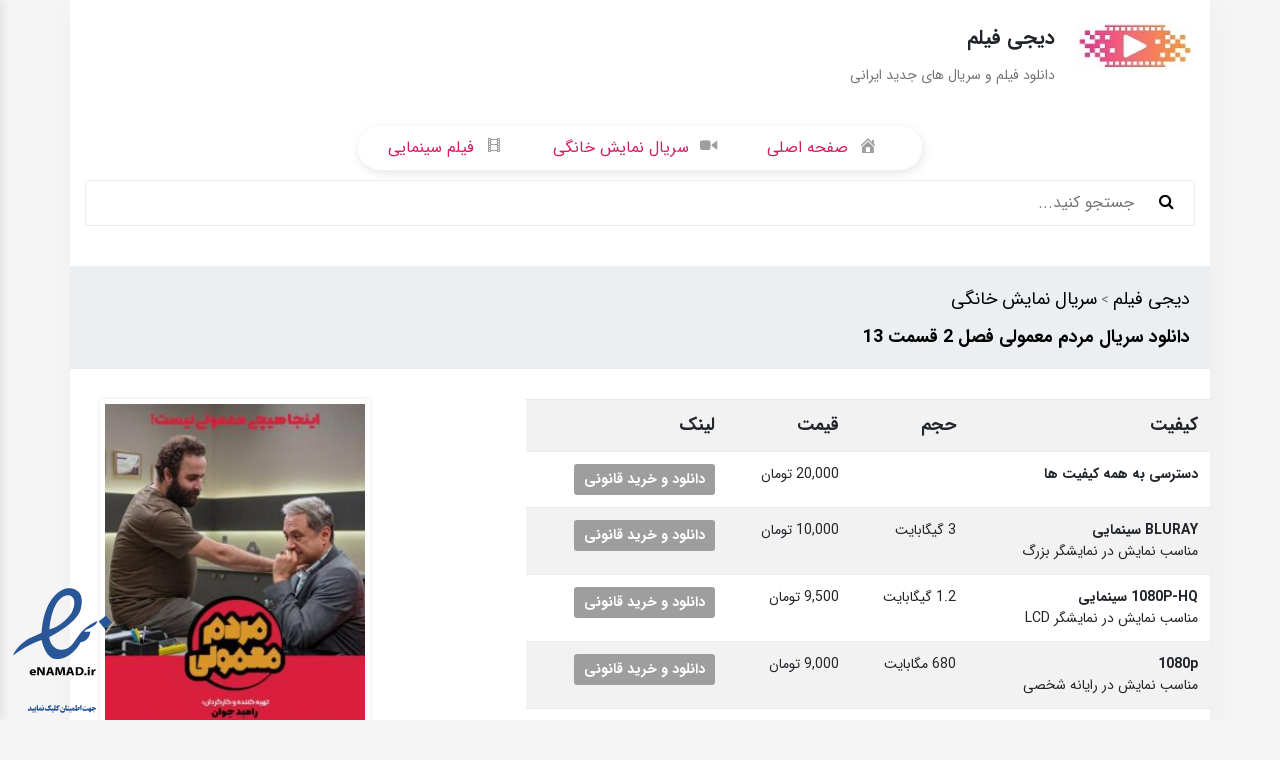

--- FILE ---
content_type: text/html; charset=UTF-8
request_url: https://digifilme.com/mardom-mamooli-s02-e13/
body_size: 11287
content:
<!DOCTYPE html>
<html lang="en">
<head>
  <meta charset="UTF-8">
  <meta name="viewport" content="width=device-width, initial-scale=1.0">
  <meta http-equiv="X-UA-Compatible" content="ie=edge">
  <meta name='robots' content='index, follow, max-image-preview:large, max-snippet:-1, max-video-preview:-1' />
	<style>img:is([sizes="auto" i], [sizes^="auto," i]) { contain-intrinsic-size: 3000px 1500px }</style>
	
	<!-- This site is optimized with the Yoast SEO Premium plugin v20.9 (Yoast SEO v26.7) - https://yoast.com/wordpress/plugins/seo/ -->
	<title>دانلود سریال مردم معمولی فصل 2 قسمت 13 ❤️ - دیجی فیلم</title>
	<link rel="canonical" href="https://digifilme.com/mardom-mamooli-s02-e13/" />
	<meta property="og:locale" content="fa_IR" />
	<meta property="og:type" content="article" />
	<meta property="og:title" content="دانلود سریال مردم معمولی فصل 2 قسمت 13" />
	<meta property="og:description" content="خلاصه داستان: ردیا برای رسیدن به ارثیه همسر سابق خود باید دختر ١٩ ساله‌ای که هیچ کس از وجود او خبر ندارد را به خانواده‌اش معرفی کند. اما حضور این دختر سوء تفاهماتی را بوجود آورده و&#8230; بازیگران: آتیلا پسیانی، الناز حبیبی، شبنم مقدمی، ستاره پسیانی، امیر نوروزی، لیلی رشیدی، خسرو پسیانی، رامبد جوان و&#8230; [&hellip;]" />
	<meta property="og:url" content="https://digifilme.com/mardom-mamooli-s02-e13/" />
	<meta property="og:site_name" content="دیجی فیلم" />
	<meta property="article:published_time" content="2021-06-26T07:19:08+00:00" />
	<meta property="article:modified_time" content="2021-09-06T08:14:04+00:00" />
	<meta property="og:image" content="https://digifilme.com/wp-content/uploads/2021/06/265.jpg" />
	<meta property="og:image:width" content="600" />
	<meta property="og:image:height" content="800" />
	<meta property="og:image:type" content="image/jpeg" />
	<meta name="author" content="Admin" />
	<meta name="twitter:card" content="summary_large_image" />
	<meta name="twitter:label1" content="نوشته‌شده بدست" />
	<meta name="twitter:data1" content="Admin" />
	<meta name="twitter:label2" content="زمان تقریبی برای خواندن" />
	<meta name="twitter:data2" content="2 دقیقه" />
	<script type="application/ld+json" class="yoast-schema-graph">{"@context":"https://schema.org","@graph":[{"@type":"WebPage","@id":"https://digifilme.com/mardom-mamooli-s02-e13/","url":"https://digifilme.com/mardom-mamooli-s02-e13/","name":"دانلود سریال مردم معمولی فصل 2 قسمت 13 ❤️ - دیجی فیلم","isPartOf":{"@id":"https://digifilme.com/#website"},"primaryImageOfPage":{"@id":"https://digifilme.com/mardom-mamooli-s02-e13/#primaryimage"},"image":{"@id":"https://digifilme.com/mardom-mamooli-s02-e13/#primaryimage"},"thumbnailUrl":"https://digifilme.com/wp-content/uploads/2021/06/265.jpg","datePublished":"2021-06-26T07:19:08+00:00","dateModified":"2021-09-06T08:14:04+00:00","breadcrumb":{"@id":"https://digifilme.com/mardom-mamooli-s02-e13/#breadcrumb"},"inLanguage":"fa-IR","potentialAction":[{"@type":"ReadAction","target":["https://digifilme.com/mardom-mamooli-s02-e13/"]}]},{"@type":"ImageObject","inLanguage":"fa-IR","@id":"https://digifilme.com/mardom-mamooli-s02-e13/#primaryimage","url":"https://digifilme.com/wp-content/uploads/2021/06/265.jpg","contentUrl":"https://digifilme.com/wp-content/uploads/2021/06/265.jpg","width":600,"height":800},{"@type":"BreadcrumbList","@id":"https://digifilme.com/mardom-mamooli-s02-e13/#breadcrumb","itemListElement":[{"@type":"ListItem","position":1,"name":"Home","item":"https://digifilme.com/"},{"@type":"ListItem","position":2,"name":"دانلود سریال مردم معمولی فصل 2 قسمت 13"}]},{"@type":"WebSite","@id":"https://digifilme.com/#website","url":"https://digifilme.com/","name":"دیجی فیلم","description":"دانلود فیلم و سریال های جدید ایرانی","publisher":{"@id":"https://digifilme.com/#/schema/person/ae9fa7ed3a69d6e515bd6fb3fb2ba493"},"potentialAction":[{"@type":"SearchAction","target":{"@type":"EntryPoint","urlTemplate":"https://digifilme.com/?s={search_term_string}"},"query-input":{"@type":"PropertyValueSpecification","valueRequired":true,"valueName":"search_term_string"}}],"inLanguage":"fa-IR"},{"@type":["Person","Organization"],"@id":"https://digifilme.com/#/schema/person/ae9fa7ed3a69d6e515bd6fb3fb2ba493","name":"Admin","image":{"@type":"ImageObject","inLanguage":"fa-IR","@id":"https://digifilme.com/#/schema/person/image/","url":"https://digifilme.com/wp-content/uploads/2019/05/لوگو.png","contentUrl":"https://digifilme.com/wp-content/uploads/2019/05/لوگو.png","width":64,"height":64,"caption":"Admin"},"logo":{"@id":"https://digifilme.com/#/schema/person/image/"},"sameAs":["http://digifilme.com"]}]}</script>
	<!-- / Yoast SEO Premium plugin. -->


<link rel="alternate" type="application/rss+xml" title="دیجی فیلم &raquo; دانلود سریال مردم معمولی فصل 2 قسمت 13 خوراک دیدگاه‌ها" href="https://digifilme.com/mardom-mamooli-s02-e13/feed/" />
<script type="text/javascript">
/* <![CDATA[ */
window._wpemojiSettings = {"baseUrl":"https:\/\/s.w.org\/images\/core\/emoji\/16.0.1\/72x72\/","ext":".png","svgUrl":"https:\/\/s.w.org\/images\/core\/emoji\/16.0.1\/svg\/","svgExt":".svg","source":{"concatemoji":"https:\/\/digifilme.com\/wp-includes\/js\/wp-emoji-release.min.js?ver=6.8.3"}};
/*! This file is auto-generated */
!function(s,n){var o,i,e;function c(e){try{var t={supportTests:e,timestamp:(new Date).valueOf()};sessionStorage.setItem(o,JSON.stringify(t))}catch(e){}}function p(e,t,n){e.clearRect(0,0,e.canvas.width,e.canvas.height),e.fillText(t,0,0);var t=new Uint32Array(e.getImageData(0,0,e.canvas.width,e.canvas.height).data),a=(e.clearRect(0,0,e.canvas.width,e.canvas.height),e.fillText(n,0,0),new Uint32Array(e.getImageData(0,0,e.canvas.width,e.canvas.height).data));return t.every(function(e,t){return e===a[t]})}function u(e,t){e.clearRect(0,0,e.canvas.width,e.canvas.height),e.fillText(t,0,0);for(var n=e.getImageData(16,16,1,1),a=0;a<n.data.length;a++)if(0!==n.data[a])return!1;return!0}function f(e,t,n,a){switch(t){case"flag":return n(e,"\ud83c\udff3\ufe0f\u200d\u26a7\ufe0f","\ud83c\udff3\ufe0f\u200b\u26a7\ufe0f")?!1:!n(e,"\ud83c\udde8\ud83c\uddf6","\ud83c\udde8\u200b\ud83c\uddf6")&&!n(e,"\ud83c\udff4\udb40\udc67\udb40\udc62\udb40\udc65\udb40\udc6e\udb40\udc67\udb40\udc7f","\ud83c\udff4\u200b\udb40\udc67\u200b\udb40\udc62\u200b\udb40\udc65\u200b\udb40\udc6e\u200b\udb40\udc67\u200b\udb40\udc7f");case"emoji":return!a(e,"\ud83e\udedf")}return!1}function g(e,t,n,a){var r="undefined"!=typeof WorkerGlobalScope&&self instanceof WorkerGlobalScope?new OffscreenCanvas(300,150):s.createElement("canvas"),o=r.getContext("2d",{willReadFrequently:!0}),i=(o.textBaseline="top",o.font="600 32px Arial",{});return e.forEach(function(e){i[e]=t(o,e,n,a)}),i}function t(e){var t=s.createElement("script");t.src=e,t.defer=!0,s.head.appendChild(t)}"undefined"!=typeof Promise&&(o="wpEmojiSettingsSupports",i=["flag","emoji"],n.supports={everything:!0,everythingExceptFlag:!0},e=new Promise(function(e){s.addEventListener("DOMContentLoaded",e,{once:!0})}),new Promise(function(t){var n=function(){try{var e=JSON.parse(sessionStorage.getItem(o));if("object"==typeof e&&"number"==typeof e.timestamp&&(new Date).valueOf()<e.timestamp+604800&&"object"==typeof e.supportTests)return e.supportTests}catch(e){}return null}();if(!n){if("undefined"!=typeof Worker&&"undefined"!=typeof OffscreenCanvas&&"undefined"!=typeof URL&&URL.createObjectURL&&"undefined"!=typeof Blob)try{var e="postMessage("+g.toString()+"("+[JSON.stringify(i),f.toString(),p.toString(),u.toString()].join(",")+"));",a=new Blob([e],{type:"text/javascript"}),r=new Worker(URL.createObjectURL(a),{name:"wpTestEmojiSupports"});return void(r.onmessage=function(e){c(n=e.data),r.terminate(),t(n)})}catch(e){}c(n=g(i,f,p,u))}t(n)}).then(function(e){for(var t in e)n.supports[t]=e[t],n.supports.everything=n.supports.everything&&n.supports[t],"flag"!==t&&(n.supports.everythingExceptFlag=n.supports.everythingExceptFlag&&n.supports[t]);n.supports.everythingExceptFlag=n.supports.everythingExceptFlag&&!n.supports.flag,n.DOMReady=!1,n.readyCallback=function(){n.DOMReady=!0}}).then(function(){return e}).then(function(){var e;n.supports.everything||(n.readyCallback(),(e=n.source||{}).concatemoji?t(e.concatemoji):e.wpemoji&&e.twemoji&&(t(e.twemoji),t(e.wpemoji)))}))}((window,document),window._wpemojiSettings);
/* ]]> */
</script>

<link rel='stylesheet' id='dashicons-css' href='https://digifilme.com/wp-includes/css/dashicons.min.css?ver=6.8.3' type='text/css' media='all' />
<link rel='stylesheet' id='menu-icons-extra-css' href='https://digifilme.com/wp-content/plugins/menu-icons/css/extra.min.css?ver=0.13.20' type='text/css' media='all' />
<style id='wp-emoji-styles-inline-css' type='text/css'>

	img.wp-smiley, img.emoji {
		display: inline !important;
		border: none !important;
		box-shadow: none !important;
		height: 1em !important;
		width: 1em !important;
		margin: 0 0.07em !important;
		vertical-align: -0.1em !important;
		background: none !important;
		padding: 0 !important;
	}
</style>
<link rel='stylesheet' id='wp-block-library-rtl-css' href='https://digifilme.com/wp-includes/css/dist/block-library/style-rtl.min.css?ver=6.8.3' type='text/css' media='all' />
<style id='classic-theme-styles-inline-css' type='text/css'>
/*! This file is auto-generated */
.wp-block-button__link{color:#fff;background-color:#32373c;border-radius:9999px;box-shadow:none;text-decoration:none;padding:calc(.667em + 2px) calc(1.333em + 2px);font-size:1.125em}.wp-block-file__button{background:#32373c;color:#fff;text-decoration:none}
</style>
<style id='global-styles-inline-css' type='text/css'>
:root{--wp--preset--aspect-ratio--square: 1;--wp--preset--aspect-ratio--4-3: 4/3;--wp--preset--aspect-ratio--3-4: 3/4;--wp--preset--aspect-ratio--3-2: 3/2;--wp--preset--aspect-ratio--2-3: 2/3;--wp--preset--aspect-ratio--16-9: 16/9;--wp--preset--aspect-ratio--9-16: 9/16;--wp--preset--color--black: #000000;--wp--preset--color--cyan-bluish-gray: #abb8c3;--wp--preset--color--white: #ffffff;--wp--preset--color--pale-pink: #f78da7;--wp--preset--color--vivid-red: #cf2e2e;--wp--preset--color--luminous-vivid-orange: #ff6900;--wp--preset--color--luminous-vivid-amber: #fcb900;--wp--preset--color--light-green-cyan: #7bdcb5;--wp--preset--color--vivid-green-cyan: #00d084;--wp--preset--color--pale-cyan-blue: #8ed1fc;--wp--preset--color--vivid-cyan-blue: #0693e3;--wp--preset--color--vivid-purple: #9b51e0;--wp--preset--gradient--vivid-cyan-blue-to-vivid-purple: linear-gradient(135deg,rgba(6,147,227,1) 0%,rgb(155,81,224) 100%);--wp--preset--gradient--light-green-cyan-to-vivid-green-cyan: linear-gradient(135deg,rgb(122,220,180) 0%,rgb(0,208,130) 100%);--wp--preset--gradient--luminous-vivid-amber-to-luminous-vivid-orange: linear-gradient(135deg,rgba(252,185,0,1) 0%,rgba(255,105,0,1) 100%);--wp--preset--gradient--luminous-vivid-orange-to-vivid-red: linear-gradient(135deg,rgba(255,105,0,1) 0%,rgb(207,46,46) 100%);--wp--preset--gradient--very-light-gray-to-cyan-bluish-gray: linear-gradient(135deg,rgb(238,238,238) 0%,rgb(169,184,195) 100%);--wp--preset--gradient--cool-to-warm-spectrum: linear-gradient(135deg,rgb(74,234,220) 0%,rgb(151,120,209) 20%,rgb(207,42,186) 40%,rgb(238,44,130) 60%,rgb(251,105,98) 80%,rgb(254,248,76) 100%);--wp--preset--gradient--blush-light-purple: linear-gradient(135deg,rgb(255,206,236) 0%,rgb(152,150,240) 100%);--wp--preset--gradient--blush-bordeaux: linear-gradient(135deg,rgb(254,205,165) 0%,rgb(254,45,45) 50%,rgb(107,0,62) 100%);--wp--preset--gradient--luminous-dusk: linear-gradient(135deg,rgb(255,203,112) 0%,rgb(199,81,192) 50%,rgb(65,88,208) 100%);--wp--preset--gradient--pale-ocean: linear-gradient(135deg,rgb(255,245,203) 0%,rgb(182,227,212) 50%,rgb(51,167,181) 100%);--wp--preset--gradient--electric-grass: linear-gradient(135deg,rgb(202,248,128) 0%,rgb(113,206,126) 100%);--wp--preset--gradient--midnight: linear-gradient(135deg,rgb(2,3,129) 0%,rgb(40,116,252) 100%);--wp--preset--font-size--small: 13px;--wp--preset--font-size--medium: 20px;--wp--preset--font-size--large: 36px;--wp--preset--font-size--x-large: 42px;--wp--preset--spacing--20: 0.44rem;--wp--preset--spacing--30: 0.67rem;--wp--preset--spacing--40: 1rem;--wp--preset--spacing--50: 1.5rem;--wp--preset--spacing--60: 2.25rem;--wp--preset--spacing--70: 3.38rem;--wp--preset--spacing--80: 5.06rem;--wp--preset--shadow--natural: 6px 6px 9px rgba(0, 0, 0, 0.2);--wp--preset--shadow--deep: 12px 12px 50px rgba(0, 0, 0, 0.4);--wp--preset--shadow--sharp: 6px 6px 0px rgba(0, 0, 0, 0.2);--wp--preset--shadow--outlined: 6px 6px 0px -3px rgba(255, 255, 255, 1), 6px 6px rgba(0, 0, 0, 1);--wp--preset--shadow--crisp: 6px 6px 0px rgba(0, 0, 0, 1);}:where(.is-layout-flex){gap: 0.5em;}:where(.is-layout-grid){gap: 0.5em;}body .is-layout-flex{display: flex;}.is-layout-flex{flex-wrap: wrap;align-items: center;}.is-layout-flex > :is(*, div){margin: 0;}body .is-layout-grid{display: grid;}.is-layout-grid > :is(*, div){margin: 0;}:where(.wp-block-columns.is-layout-flex){gap: 2em;}:where(.wp-block-columns.is-layout-grid){gap: 2em;}:where(.wp-block-post-template.is-layout-flex){gap: 1.25em;}:where(.wp-block-post-template.is-layout-grid){gap: 1.25em;}.has-black-color{color: var(--wp--preset--color--black) !important;}.has-cyan-bluish-gray-color{color: var(--wp--preset--color--cyan-bluish-gray) !important;}.has-white-color{color: var(--wp--preset--color--white) !important;}.has-pale-pink-color{color: var(--wp--preset--color--pale-pink) !important;}.has-vivid-red-color{color: var(--wp--preset--color--vivid-red) !important;}.has-luminous-vivid-orange-color{color: var(--wp--preset--color--luminous-vivid-orange) !important;}.has-luminous-vivid-amber-color{color: var(--wp--preset--color--luminous-vivid-amber) !important;}.has-light-green-cyan-color{color: var(--wp--preset--color--light-green-cyan) !important;}.has-vivid-green-cyan-color{color: var(--wp--preset--color--vivid-green-cyan) !important;}.has-pale-cyan-blue-color{color: var(--wp--preset--color--pale-cyan-blue) !important;}.has-vivid-cyan-blue-color{color: var(--wp--preset--color--vivid-cyan-blue) !important;}.has-vivid-purple-color{color: var(--wp--preset--color--vivid-purple) !important;}.has-black-background-color{background-color: var(--wp--preset--color--black) !important;}.has-cyan-bluish-gray-background-color{background-color: var(--wp--preset--color--cyan-bluish-gray) !important;}.has-white-background-color{background-color: var(--wp--preset--color--white) !important;}.has-pale-pink-background-color{background-color: var(--wp--preset--color--pale-pink) !important;}.has-vivid-red-background-color{background-color: var(--wp--preset--color--vivid-red) !important;}.has-luminous-vivid-orange-background-color{background-color: var(--wp--preset--color--luminous-vivid-orange) !important;}.has-luminous-vivid-amber-background-color{background-color: var(--wp--preset--color--luminous-vivid-amber) !important;}.has-light-green-cyan-background-color{background-color: var(--wp--preset--color--light-green-cyan) !important;}.has-vivid-green-cyan-background-color{background-color: var(--wp--preset--color--vivid-green-cyan) !important;}.has-pale-cyan-blue-background-color{background-color: var(--wp--preset--color--pale-cyan-blue) !important;}.has-vivid-cyan-blue-background-color{background-color: var(--wp--preset--color--vivid-cyan-blue) !important;}.has-vivid-purple-background-color{background-color: var(--wp--preset--color--vivid-purple) !important;}.has-black-border-color{border-color: var(--wp--preset--color--black) !important;}.has-cyan-bluish-gray-border-color{border-color: var(--wp--preset--color--cyan-bluish-gray) !important;}.has-white-border-color{border-color: var(--wp--preset--color--white) !important;}.has-pale-pink-border-color{border-color: var(--wp--preset--color--pale-pink) !important;}.has-vivid-red-border-color{border-color: var(--wp--preset--color--vivid-red) !important;}.has-luminous-vivid-orange-border-color{border-color: var(--wp--preset--color--luminous-vivid-orange) !important;}.has-luminous-vivid-amber-border-color{border-color: var(--wp--preset--color--luminous-vivid-amber) !important;}.has-light-green-cyan-border-color{border-color: var(--wp--preset--color--light-green-cyan) !important;}.has-vivid-green-cyan-border-color{border-color: var(--wp--preset--color--vivid-green-cyan) !important;}.has-pale-cyan-blue-border-color{border-color: var(--wp--preset--color--pale-cyan-blue) !important;}.has-vivid-cyan-blue-border-color{border-color: var(--wp--preset--color--vivid-cyan-blue) !important;}.has-vivid-purple-border-color{border-color: var(--wp--preset--color--vivid-purple) !important;}.has-vivid-cyan-blue-to-vivid-purple-gradient-background{background: var(--wp--preset--gradient--vivid-cyan-blue-to-vivid-purple) !important;}.has-light-green-cyan-to-vivid-green-cyan-gradient-background{background: var(--wp--preset--gradient--light-green-cyan-to-vivid-green-cyan) !important;}.has-luminous-vivid-amber-to-luminous-vivid-orange-gradient-background{background: var(--wp--preset--gradient--luminous-vivid-amber-to-luminous-vivid-orange) !important;}.has-luminous-vivid-orange-to-vivid-red-gradient-background{background: var(--wp--preset--gradient--luminous-vivid-orange-to-vivid-red) !important;}.has-very-light-gray-to-cyan-bluish-gray-gradient-background{background: var(--wp--preset--gradient--very-light-gray-to-cyan-bluish-gray) !important;}.has-cool-to-warm-spectrum-gradient-background{background: var(--wp--preset--gradient--cool-to-warm-spectrum) !important;}.has-blush-light-purple-gradient-background{background: var(--wp--preset--gradient--blush-light-purple) !important;}.has-blush-bordeaux-gradient-background{background: var(--wp--preset--gradient--blush-bordeaux) !important;}.has-luminous-dusk-gradient-background{background: var(--wp--preset--gradient--luminous-dusk) !important;}.has-pale-ocean-gradient-background{background: var(--wp--preset--gradient--pale-ocean) !important;}.has-electric-grass-gradient-background{background: var(--wp--preset--gradient--electric-grass) !important;}.has-midnight-gradient-background{background: var(--wp--preset--gradient--midnight) !important;}.has-small-font-size{font-size: var(--wp--preset--font-size--small) !important;}.has-medium-font-size{font-size: var(--wp--preset--font-size--medium) !important;}.has-large-font-size{font-size: var(--wp--preset--font-size--large) !important;}.has-x-large-font-size{font-size: var(--wp--preset--font-size--x-large) !important;}
:where(.wp-block-post-template.is-layout-flex){gap: 1.25em;}:where(.wp-block-post-template.is-layout-grid){gap: 1.25em;}
:where(.wp-block-columns.is-layout-flex){gap: 2em;}:where(.wp-block-columns.is-layout-grid){gap: 2em;}
:root :where(.wp-block-pullquote){font-size: 1.5em;line-height: 1.6;}
</style>
<link rel='stylesheet' id='bootstrap-rtl-css' href='https://digifilme.com/wp-content/themes/Electron/css/bootstrap-rtl.min.css?ver=6.8.3' type='text/css' media='all' />
<link rel='stylesheet' id='font-awesome-css' href='https://digifilme.com/wp-content/themes/Electron/css/font-awesome.min.css?ver=6.8.3' type='text/css' media='all' />
<link rel='stylesheet' id='owl.carousel-css' href='https://digifilme.com/wp-content/themes/Electron/css/owl.carousel.min.css?ver=6.8.3' type='text/css' media='all' />
<link rel='stylesheet' id='owl.theme-css' href='https://digifilme.com/wp-content/themes/Electron/css/owl.theme.default.min.css?ver=6.8.3' type='text/css' media='all' />
<link rel='stylesheet' id='jquery.sidr-css' href='https://digifilme.com/wp-content/themes/Electron/css/jquery.sidr.bare.css?ver=6.8.3' type='text/css' media='all' />
<link rel='stylesheet' id='style-css' href='https://digifilme.com/wp-content/themes/Electron/css/style.css?ver=6.8.3' type='text/css' media='all' />
<link rel='stylesheet' id='responsive-css' href='https://digifilme.com/wp-content/themes/Electron/css/responsive.css?ver=6.8.3' type='text/css' media='all' />
<script type="text/javascript" src="https://digifilme.com/wp-includes/js/jquery/jquery.min.js?ver=3.7.1" id="jquery-core-js"></script>
<script type="text/javascript" src="https://digifilme.com/wp-includes/js/jquery/jquery-migrate.min.js?ver=3.4.1" id="jquery-migrate-js"></script>
<link rel="https://api.w.org/" href="https://digifilme.com/wp-json/" /><link rel="alternate" title="JSON" type="application/json" href="https://digifilme.com/wp-json/wp/v2/posts/1315" /><link rel="EditURI" type="application/rsd+xml" title="RSD" href="https://digifilme.com/xmlrpc.php?rsd" />
<meta name="generator" content="WordPress 6.8.3" />
<link rel='shortlink' href='https://digifilme.com/?p=1315' />
<link rel="alternate" title="oEmbed (JSON)" type="application/json+oembed" href="https://digifilme.com/wp-json/oembed/1.0/embed?url=https%3A%2F%2Fdigifilme.com%2Fmardom-mamooli-s02-e13%2F" />
<link rel="alternate" title="oEmbed (XML)" type="text/xml+oembed" href="https://digifilme.com/wp-json/oembed/1.0/embed?url=https%3A%2F%2Fdigifilme.com%2Fmardom-mamooli-s02-e13%2F&#038;format=xml" />

		<link href="http://fonts.googleapis.com/css?family=Oswald" rel="stylesheet" type="text/css" />
		<link rel="stylesheet" type="text/css" href="https://digifilme.com/wp-content/plugins/WordPress-Zarinpal-Paid-Downloads-master/css/style.css?ver=2" media="screen" /><link rel="icon" href="https://digifilme.com/wp-content/uploads/2019/05/cropped-FovIcone_DiGiFiLiMo-60x60.png" sizes="32x32" />
<link rel="icon" href="https://digifilme.com/wp-content/uploads/2019/05/cropped-FovIcone_DiGiFiLiMo.png" sizes="192x192" />
<link rel="apple-touch-icon" href="https://digifilme.com/wp-content/uploads/2019/05/cropped-FovIcone_DiGiFiLiMo.png" />
<meta name="msapplication-TileImage" content="https://digifilme.com/wp-content/uploads/2019/05/cropped-FovIcone_DiGiFiLiMo.png" />
    <link rel="icon" href="" />
  

<style>
.dlboxfsr3{
    margin: 20px 0;
        border: 2px solid #e4e4e4;
	        overflow: hidden;
  }

 .titledlbox3{
    display: block;
    position: relative;
    padding-right: 20px;
    padding-top: 14px;
    border-bottom-width: 1px;
    border-bottom-style: solid;
    border-bottom-color: #e0e0e0;
    padding-bottom: 7px;
  }

.titledlbox3 h3{
    color: #000;
        font-size: 16px;
        font-weight: 500;
        display: inline-block;
    padding-right: 10px;
  }

.titledlbox3 i{
    display: inline-block;
    float: right;
        font-size: 24px;
  }

.linkdlbox3{
    padding: 18px;
        overflow: hidden;
  }

.linkdlbox3 ul{
    margin: 0;
    padding: 0;
    list-style: none;
  }

.linkdlbox3 ul li{
    line-height: 40px;
    color: #fff;
    background-color: #373737;
    text-align: center;
    margin-top: 2px;
    font-size: 14px;
    text-align: center;
    min-height: 40px;
    -webkit-transition: all .3s ease-in 0s;
    -moz-transition: all .3s ease-in 0s;
    -ms-transition: all .3s ease-in 0s;
    -o-transition: all .3s ease-in 0s;
    transition: all .3s ease-in 0s;
    -webkit-border-radius: 3px;
    -moz-border-radius: 3px;
    border-radius: 3px;
    overflow: hidden;
  }
  
 .linkdlbox3 ul li.icondlbox2:before{
    color: #fff;
    content: "\f0ed";
    font-family: FontAwesome;
    display: block;
    background-color: #b00006;
    background-attachment: scroll;
    float: right;
    -webkit-transition: all .3s ease-in 0s;
    -moz-transition: all .3s ease-in 0s;
    -ms-transition: all .3s ease-in 0s;
    -o-transition: all .3s ease-in 0s;
    transition: all .3s ease-in 0s;
    z-index: 1;
    padding: 7px 11px;
    font-size: 22px;
        position: absolute;
  }

 .linkdlbox3 ul li div{
    width: 33%;
        float: right;
            padding: 7px 0;
  }

.linkdlbox3 ul li a{
    background-color: #326bcf;
      display: block;
      width: 100;
      margin-left: auto;
      margin-right: auto;
      color: #fff;
      line-height: 32px;
      margin-top: 4px;
      -webkit-transition: all .3s ease-in 0s;
      -moz-transition: all .3s ease-in 0s;
      -ms-transition: all .3s ease-in 0s;
      -o-transition: all .3s ease-in 0s;
      transition: all .3s ease-in 0s;
  }
  
  .linkdlbox3 ul li a:hover{
    text-decoration: none;
  }

  .linkdlbox3 ul li a:hover{
    background-color: #239400;
      -webkit-transition: all .3s ease-in 0s;
      -moz-transition: all .3s ease-in 0s;
      -ms-transition: all .3s ease-in 0s;
      -o-transition: all .3s ease-in 0s;
      transition: all .3s ease-in 0s;
  }

@media (max-width:767px) {
      .linkdlbox3 ul li div{
        width: 48%;
      }
			
@media (max-width:350px) {
      .linkdlbox3 ul li.icondlbox2:before{
        display: none;
      }
    }
</style>


</head>

<body>
  <div class="container ">
    <div class="row">
      <div class="col-12 col-md-6">
        <div class="topmenu">
                      <img src="https://digifilme.com/wp-content/uploads/2019/05/logo.jpg" alt="">
          <h2>دیجی فیلم</h2>
          <h3>دانلود فیلم و سریال های جدید ایرانی</h3>
        </div>
      </div>
      <div class="col-6 ">
<div class="ads d-none d-md-block">
    <div class="ads d-none d-md-block">			<div class="textwidget"></div>
		</div>  <div class="ads d-none d-md-block">
<p></p>
</div>  <div class="ads d-none d-md-block"><div class="wp-widget-group__inner-blocks"></div></div></div>
      </div>
        <div class="menud">
<!--           <a id="sidemobv" class="sidemobile d-block d-sm-none" href="#sidr"><i class="fa fa-bars" aria-hidden="true"></i></a>   -->

          <div id="sidr" class="menumobile">
            <!-- Your content -->
          </div>
          <div class="col-12">
            <div class="menu-%d8%a7%d8%b5%d9%84%db%8c-container"><ul id="menu-%d8%a7%d8%b5%d9%84%db%8c" class="menu"><li id="menu-item-201" class="menu-item menu-item-type-custom menu-item-object-custom menu-item-home menu-item-201"><a href="https://digifilme.com"><i class="_mi _before dashicons dashicons-admin-home" aria-hidden="true"></i><span>صفحه اصلی</span></a></li>
<li id="menu-item-4299" class="menu-item menu-item-type-taxonomy menu-item-object-category current-post-ancestor current-menu-parent current-post-parent menu-item-4299"><a href="https://digifilme.com/category/%d8%b3%d8%b1%db%8c%d8%a7%d9%84/"><i class="_mi _before dashicons dashicons-video-alt2" aria-hidden="true"></i><span>سریال نمایش خانگی</span></a></li>
<li id="menu-item-193" class="menu-item menu-item-type-taxonomy menu-item-object-category menu-item-has-children menu-item-193"><a href="https://digifilme.com/category/%d9%81%db%8c%d9%84%d9%85/"><i class="_mi _before dashicons dashicons-editor-video" aria-hidden="true"></i><span>فیلم سینمایی</span></a>
<ul class="sub-menu">
	<li id="menu-item-4302" class="menu-item menu-item-type-custom menu-item-object-custom menu-item-4302"><a href="https://digifilme.com/tag/%d9%81%db%8c%d9%84%d9%85-%da%a9%d9%85%d8%af%db%8c/"><i class="_mi _before dashicons dashicons-portfolio" aria-hidden="true"></i><span>کمدی</span></a></li>
	<li id="menu-item-4303" class="menu-item menu-item-type-custom menu-item-object-custom menu-item-4303"><a href="https://digifilme.com/tag/%d9%81%db%8c%d9%84%d9%85-%d8%a7%d8%ac%d8%aa%d9%85%d8%a7%d8%b9%db%8c/"><i class="_mi _before dashicons dashicons-portfolio" aria-hidden="true"></i><span>اجتماعی</span></a></li>
	<li id="menu-item-4304" class="menu-item menu-item-type-custom menu-item-object-custom menu-item-4304"><a href="https://digifilme.com/tag/%d9%81%db%8c%d9%84%d9%85-%d8%ae%d8%a7%d9%86%d9%88%d8%a7%d8%af%da%af%db%8c/"><i class="_mi _before dashicons dashicons-portfolio" aria-hidden="true"></i><span>خانوادگی</span></a></li>
	<li id="menu-item-4305" class="menu-item menu-item-type-custom menu-item-object-custom menu-item-4305"><a href="https://digifilme.com/tag/%d9%81%db%8c%d9%84%d9%85-%d8%a7%da%a9%d8%b4%d9%86/"><i class="_mi _before dashicons dashicons-portfolio" aria-hidden="true"></i><span>اکشن</span></a></li>
	<li id="menu-item-4307" class="menu-item menu-item-type-custom menu-item-object-custom menu-item-4307"><a href="https://digifilme.com/tag/%d9%81%db%8c%d9%84%d9%85-%d8%aa%d8%b1%d8%b3%d9%86%d8%a7%da%a9/"><i class="_mi _before dashicons dashicons-portfolio" aria-hidden="true"></i><span>ترسناک</span></a></li>
	<li id="menu-item-4309" class="menu-item menu-item-type-custom menu-item-object-custom menu-item-4309"><a href="https://digifilme.com/tag/%d9%81%db%8c%d9%84%d9%85-%d8%af%d8%b1%d8%a7%d9%85/"><i class="_mi _before dashicons dashicons-portfolio" aria-hidden="true"></i><span>درام</span></a></li>
	<li id="menu-item-4310" class="menu-item menu-item-type-custom menu-item-object-custom menu-item-4310"><a href="https://digifilme.com/tag/%d9%81%db%8c%d9%84%d9%85-%da%a9%d9%88%d8%aa%d8%a7%d9%87/"><i class="_mi _before dashicons dashicons-portfolio" aria-hidden="true"></i><span>کوتاه</span></a></li>
	<li id="menu-item-4314" class="menu-item menu-item-type-custom menu-item-object-custom menu-item-4314"><a href="https://digifilme.com/tag/%d9%81%db%8c%d9%84%d9%85-%d9%87%db%8c%d8%ac%d8%a7%d9%86-%d8%a7%d9%86%da%af%db%8c%d8%b2/"><i class="_mi _before dashicons dashicons-portfolio" aria-hidden="true"></i><span>هیجان انگیز</span></a></li>
</ul>
</li>
</ul></div>        </div>
      </div>
      <div class="col-12" >
      <div class="search">
          <form class="" action="https://www.google.com/search" dir="rtl" method="get" >
  <button type="button" name="button" ><i class="fa fa-search" aria-hidden="true"></i></button>
<input type="hidden" name="sitesearch" value="https://digifilme.com" />
  <input type="text" name="q" id="s" value="" placeholder="جستجو کنید...">
</form>      </div>
      </div>
    </div>    <div class="row">
      <div class="mainp">
        <div class="titlebarp">
          <div class="col-12 col-md-6 nopadding">
            <nav><div class="breadcrumbs"><a rel="home" href="https://digifilme.com">دیجی فیلم</a> > <a href="https://digifilme.com/category/%d8%b3%d8%b1%db%8c%d8%a7%d9%84/" rel="category tag">سریال نمایش خانگی</a></div></nav>
             <h1>           <a href="https://digifilme.com/mardom-mamooli-s02-e13/" rel="bookmark">دانلود سریال مردم معمولی فصل 2 قسمت 13</a></h1>
          </div>
        </div>
        <div class="row nopadding">
          <div class="col-12 nopadding">
    <div class="blogarea nopadding">
      <div class="postimg">
		          <a href="https://digifilme.com/wp-content/uploads/2021/06/265.jpg" rel="bookmark"><img width="253" height="349" src="https://digifilme.com/wp-content/uploads/2021/06/265-253x349.jpg" class="attachment-articlethumb size-articlethumb wp-post-image" alt="" decoding="async" fetchpriority="high" /></a>
      </div>
                <table class="table table-striped table-hover tblprd">
          <tr>
            <th>کیفیت</th>
             <th>حجم</th>
             <th>قیمت</th>
             <th>لینک</th>
          </tr>
                                 <tr>
               <td colspan="2">
                 <strong>دسترسی به همه کیفیت ها</strong>
               </td>
               <td>20,000 تومان</td>               <td><a rel="nofollow" target="_blank" href=https://elitland.com/downloadf/ZDYz/all/ZKPj3 >دانلود و خرید قانونی</a></td>
           </tr>
                                          <tr>
               <td>
                 <strong>BLURAY سینمایی</strong>
                 مناسب نمایش در نمایشگر بزرگ
               </td>
               <td>3 گیگابایت</td>               <td>10,000 تومان</td>               <td><a rel="nofollow" target="_blank" href=https://elitland.com/downloadf/ZDYz/bluray/ZKPj3 >دانلود و خرید قانونی</a></td>
           </tr>
                                          <tr>
               <td>
                 <strong>1080P-HQ سینمایی</strong>
                 مناسب نمایش در نمایشگر LCD
               </td>
               <td>1.2 گیگابایت</td>               <td>9,500 تومان</td>               <td><a rel="nofollow" target="_blank" href=https://elitland.com/downloadf/ZDYz/1080hq/ZKPj3 >دانلود و خرید قانونی</a></td>
           </tr>
                               <tr>
               <td>
                 <strong>1080p</strong>
  مناسب نمایش در رایانه شخصی
               </td>
               <td>680 مگابایت</td>               <td>9,000 تومان</td>               <td><a rel="nofollow" target="_blank" href=https://elitland.com/downloadf/ZDYz/1080p/ZKPj3 >دانلود و خرید قانونی</a></td>           </tr>
                                 <tr>
               <td>
                 <strong>720p</strong>
                 مناسب نمایش در تبلت
               </td>
               <td>350 مگابایت</td>               <td>8,500 تومان</td>               <td><a rel="nofollow" target="_blank" href=https://elitland.com/downloadf/ZDYz/720p/ZKPj3 >دانلود و خرید قانونی</a></td>           </tr>
                                 <tr>
               <td>
                 <strong>480p</strong>
                 مناسب نمایش در تلفن همراه
               </td>
               <td>214 مگابایت</td>               <td>8,000 تومان</td>               <td><a rel="nofollow" target="_blank" href=https://elitland.com/downloadf/ZDYz/480p/ZKPj3 >دانلود و خرید قانونی</a></td>           </tr>
                   </table>

        <div class="psupport">
            </div>
                		                  <p><span style="color: #000080;"><strong>خلاصه داستان:</strong></span></p>
<p><span class="" title="Edited"> ردیا برای رسیدن به ارثیه همسر سابق خود باید دختر ١٩ ساله‌ای که هیچ کس از وجود او خبر ندارد را به خانواده‌اش معرفی کند. اما حضور این دختر سوء تفاهماتی را بوجود آورده و&#8230;</span></p>
<p><span style="color: #000080;"><strong>بازیگران:</strong></span></p>
<p>آتیلا پسیانی، الناز حبیبی، شبنم مقدمی، ستاره پسیانی، امیر نوروزی، لیلی رشیدی، خسرو پسیانی، رامبد جوان و&#8230;</p>
<p><span style="color: #000080;"><strong>کارگردان:</strong></span> رامبد جوان</p>
<p><span style="color: #000080;"><strong> ژانر:</strong></span> کمدی، اجتماعی، خانوادگی</p>
<p><span style="color: #000080;"><strong>سال تولید:</strong></span> 1399</p>
<p><span style="color: #000080;"><strong> تاریخ انتشار:</strong></span> 1400</p>
<p><span style="color: #000080;"><strong>تهیه کننده:</strong></span> رامبد جوان</p>
<p><span style="color: #000080;"><strong>مدت زمان هر قسمت(حدودا):</strong></span> 35 دقیقه</p>
<p>&nbsp;</p>
<h3></h3>
<h3><span style="color: #000080;"><strong>درباره سریال:</strong></span></h3>
<p>سریال ایرانی مردم معمولی یک مجموعه کمدی ویژه شبکه نمایش خانگی به کارگردانی و تهیه کنندگی رامبد جوان است که طبق شنیده ها قرار است در 100 قسمت در قالب چند فصل ساخته و پخش گردد؛ مراحل پیش‌تولید آن نیز به پایان رسیده‌ است؛ در مردم معمولی با کار شلوغ و پر بازیگری مواجه هستیم. ویژگی این سریال‌ها به‌ نوعی شبیه به سیتکام‌های تلویزیونی در آمریکا است. داستان کلی آنچنان اهمیت ندارد یا خیلی کمرنگ است اما موتور محرکی که بیننده‌ را ترغیب میکند تا مجموعه را دنبال کند و خسته نشود، شوخ و پرشور بودن شخصیت‌ها و البته برخی نکات ظریف در نوشتن دیالوگ‌ها و موقعیت‌ها میباشد؛ اما به طور کلی فیلمنامه، شوخی‌های بیمزه و بازی‌های ضعیف، بزرگ‌ترین نقطه ضعف‌های این سریال هستند، ضعف‌هایی که طنز سریال را هم تحت‌تاثیر خود قرار داده‌اند.</p>
<p>&nbsp;</p>
<div class="saleBox___V2IZ2">
<div class="alert alert-success" role="alert">
<p class="alert-heading mb-3"><strong>پسورد :<br />
</strong></p>
<p>ندارد!</p>
<hr />
<p class="mb-0"><span style="color: #ff0000;"><strong>* پسورد مخصوص افرادی است که فایل پیش خرید را دانلود کرده‌اند.<br />
</strong></span></p>
</div>
</div>
<p>&nbsp;</p>
<p><strong><span style="color: #ff0000;">نکته مهم:</span> در صورت خرید علاوه بر حمایت از صاحب اثر شما میتوانید به کیفیت های فوق العاده مانند: 4K و Ultra HD دست پیدا کنید.</strong></p>
<p>&nbsp;</p>
<p>&nbsp;</p>
<div class='code-block code-block-12' style='margin: 8px auto; text-align: center; display: block; clear: both;'>
<a rel="nofollow" href="https://rizy.ir/zunW" target="_blank"><img class="alignnone size-full wp-image-1259" src="https://digifilimo.com/wp-content/uploads/2021/06/telegram.png" alt="Channel Tel" width="540" height="131" /></a></div>
<!-- CONTENT END 2 -->
             </div>
  </div>
</div>
  <div class="row nopadding">
<div class="col-12 nopadding">
    <div class="metaboxitem">
      <i class="fa fa-calendar" aria-hidden="true"></i>
      تاریخ: شنبه, 26 ژوئن 2021    </div>
    <div class="metaboxitem">
      <i class="fa fa-eye" aria-hidden="true"></i>
      20,384 views    </div>
    <div class="metaboxitem">
      <i class="fa fa-bars" aria-hidden="true"></i>
     دسته بندی: <a href="https://digifilme.com/category/%d8%b3%d8%b1%db%8c%d8%a7%d9%84/" rel="category tag">سریال نمایش خانگی</a>    </div>
    </div>
    </div>
    <div class="row nopadding">
    <div class="col-12 nopadding">
      <div class="metaboxitem">
        <div style="font-size:15px; line-height:28px; margin: 0 15px 15px 15px; text-align: justify;" ><i class="fa fa-tags"></i>
          برچسب ها:  ,<a href="https://digifilme.com/tag/mardom-mamoli/" rel="tag">Mardom Mamoli</a>, <a href="https://digifilme.com/tag/mardom-mamoli-s02e013/" rel="tag">Mardom Mamoli S02E013</a>, <a href="https://digifilme.com/tag/%d8%a2%d8%aa%db%8c%d9%84%d8%a7-%d9%be%d8%b3%db%8c%d8%a7%d9%86%db%8c/" rel="tag">آتیلا پسیانی</a>, <a href="https://digifilme.com/tag/%d8%a7%d9%84%d9%86%d8%a7%d8%b2-%d8%ad%d8%a8%db%8c%d8%a8%db%8c/" rel="tag">الناز حبیبی</a>, <a href="https://digifilme.com/tag/%d8%a7%d9%85%db%8c%d8%b1-%d9%86%d9%88%d8%b1%d9%88%d8%b2%db%8c/" rel="tag">امیر نوروزی</a>, <a href="https://digifilme.com/tag/%d8%ae%d8%b3%d8%b1%d9%88-%d9%be%d8%b3%db%8c%d8%a7%d9%86%db%8c/" rel="tag">خسرو پسیانی</a>, <a href="https://digifilme.com/tag/%d8%af%d8%a7%d9%86%d9%84%d9%88%d8%af-%d8%b1%d8%a7%db%8c%da%af%d8%a7%d9%86-%d8%b3%d8%b1%db%8c%d8%a7%d9%84-%d9%85%d8%b1%d8%af%d9%85-%d9%85%d8%b9%d9%85%d9%88%d9%84%db%8c/" rel="tag">دانلود رایگان سریال مردم معمولی</a>, <a href="https://digifilme.com/tag/%d8%af%d8%a7%d9%86%d9%84%d9%88%d8%af-%d8%b1%d8%a7%db%8c%da%af%d8%a7%d9%86-%d9%85%d8%b1%d8%af%d9%85-%d9%85%d8%b9%d9%85%d9%88%d9%84%db%8c/" rel="tag">دانلود رایگان مردم معمولی</a>, <a href="https://digifilme.com/tag/%d8%af%d8%a7%d9%86%d9%84%d9%88%d8%af-%d8%b3%d8%b1%db%8c%d8%a7%d9%84-%d9%85%d8%b1%d8%af%d9%85-%d9%85%d8%b9%d9%85%d9%88%d9%84%db%8c/" rel="tag">دانلود سریال مردم معمولی</a>, <a href="https://digifilme.com/tag/%d8%b1%d8%a7%d9%85%d8%a8%d8%af-%d8%ac%d9%88%d8%a7%d9%86/" rel="tag">رامبد جوان</a>, <a href="https://digifilme.com/tag/%d8%b3%d8%aa%d8%a7%d8%b1%d9%87-%d9%be%d8%b3%db%8c%d8%a7%d9%86%db%8c/" rel="tag">ستاره پسیانی</a>, <a href="https://digifilme.com/tag/%d8%b3%d8%b1%db%8c%d8%a7%d9%84-%d8%a7%d8%ac%d8%aa%d9%85%d8%a7%d8%b9%db%8c/" rel="tag">سریال اجتماعی</a>, <a href="https://digifilme.com/tag/%d8%b3%d8%b1%db%8c%d8%a7%d9%84-%d8%ae%d8%a7%d9%86%d9%88%d8%a7%d8%af%da%af%db%8c/" rel="tag">سریال خانوادگی</a>, <a href="https://digifilme.com/tag/%d8%b3%d8%b1%db%8c%d8%a7%d9%84-%da%a9%d9%85%d8%af%db%8c/" rel="tag">سریال کمدی</a>, <a href="https://digifilme.com/tag/%d8%b3%d8%b1%db%8c%d8%a7%d9%84-%d9%85%d8%b1%d8%af%d9%85-%d9%85%d8%b9%d9%85%d9%88%d9%84%db%8c/" rel="tag">سریال مردم معمولی</a>, <a href="https://digifilme.com/tag/%d8%b3%d8%b1%db%8c%d8%a7%d9%84-%d9%85%d8%b1%d8%af%d9%85-%d9%85%d8%b9%d9%85%d9%88%d9%84%db%8c-%d9%81%d8%b5%d9%84-2/" rel="tag">سریال مردم معمولی فصل 2</a>, <a href="https://digifilme.com/tag/%d8%b4%d8%a8%d9%86%d9%85-%d9%85%d9%82%d8%af%d9%85%db%8c/" rel="tag">شبنم مقدمی</a>, <a href="https://digifilme.com/tag/%d9%84%db%8c%d9%84%db%8c-%d8%b1%d8%b4%db%8c%d8%af%db%8c/" rel="tag">لیلی رشیدی</a>      </div>
    </div>
    </div>
    </div>
  </div>
</div>
<div class="row">
    <div class="col-12 nopadding">
          <div class="titlebox">
        <h3>دیدگاه ها</h3>
      </div>
    </div>
</div>

    



  	<div id="respond" class="comment-respond">
		<h3 id="reply-title" class="comment-reply-title"> <small><a rel="nofollow" id="cancel-comment-reply-link" href="/mardom-mamooli-s02-e13/#respond" style="display:none;">لغو پاسخ</a></small></h3><form action="https://digifilme.com/wp-comments-post.php" method="post" id="commentform" class="comment-form"><div class="row">
	<div class="col-12 "><div class="commnts"><textarea id="comment" placeholder="متن دیدگاه" name="comment"  aria-required="true"></textarea><input id="author" placeholder="نام و نام خانوادگی *" name="author" type="text" value=""/>
<input id="email" name="email" placeholder="پست الکترونیکی *" type="text" value="" size="30"/></div>
<p class="form-submit"><input name="submit" type="submit" id="submit" class="btn btn-success has_icon" value="فرستادن دیدگاه" /> <input type='hidden' name='comment_post_ID' value='1315' id='comment_post_ID' />
<input type='hidden' name='comment_parent' id='comment_parent' value='0' />
</p></form>	</div><!-- #respond -->
	</div>
</div>

<div class="row">
<div class="footbox justify-content-between ">
      <div class="col-12 col-sm-8 footone nopadding ">
    <div class="menu-%d8%a7%d8%b5%d9%84%db%8c-container"><ul id="menu-%d8%a7%d8%b5%d9%84%db%8c-1" class="menu"><li class="menu-item menu-item-type-custom menu-item-object-custom menu-item-home menu-item-201"><a href="https://digifilme.com"><i class="_mi _before dashicons dashicons-admin-home" aria-hidden="true"></i><span>صفحه اصلی</span></a></li>
<li class="menu-item menu-item-type-taxonomy menu-item-object-category current-post-ancestor current-menu-parent current-post-parent menu-item-4299"><a href="https://digifilme.com/category/%d8%b3%d8%b1%db%8c%d8%a7%d9%84/"><i class="_mi _before dashicons dashicons-video-alt2" aria-hidden="true"></i><span>سریال نمایش خانگی</span></a></li>
<li class="menu-item menu-item-type-taxonomy menu-item-object-category menu-item-has-children menu-item-193"><a href="https://digifilme.com/category/%d9%81%db%8c%d9%84%d9%85/"><i class="_mi _before dashicons dashicons-editor-video" aria-hidden="true"></i><span>فیلم سینمایی</span></a>
<ul class="sub-menu">
	<li class="menu-item menu-item-type-custom menu-item-object-custom menu-item-4302"><a href="https://digifilme.com/tag/%d9%81%db%8c%d9%84%d9%85-%da%a9%d9%85%d8%af%db%8c/"><i class="_mi _before dashicons dashicons-portfolio" aria-hidden="true"></i><span>کمدی</span></a></li>
	<li class="menu-item menu-item-type-custom menu-item-object-custom menu-item-4303"><a href="https://digifilme.com/tag/%d9%81%db%8c%d9%84%d9%85-%d8%a7%d8%ac%d8%aa%d9%85%d8%a7%d8%b9%db%8c/"><i class="_mi _before dashicons dashicons-portfolio" aria-hidden="true"></i><span>اجتماعی</span></a></li>
	<li class="menu-item menu-item-type-custom menu-item-object-custom menu-item-4304"><a href="https://digifilme.com/tag/%d9%81%db%8c%d9%84%d9%85-%d8%ae%d8%a7%d9%86%d9%88%d8%a7%d8%af%da%af%db%8c/"><i class="_mi _before dashicons dashicons-portfolio" aria-hidden="true"></i><span>خانوادگی</span></a></li>
	<li class="menu-item menu-item-type-custom menu-item-object-custom menu-item-4305"><a href="https://digifilme.com/tag/%d9%81%db%8c%d9%84%d9%85-%d8%a7%da%a9%d8%b4%d9%86/"><i class="_mi _before dashicons dashicons-portfolio" aria-hidden="true"></i><span>اکشن</span></a></li>
	<li class="menu-item menu-item-type-custom menu-item-object-custom menu-item-4307"><a href="https://digifilme.com/tag/%d9%81%db%8c%d9%84%d9%85-%d8%aa%d8%b1%d8%b3%d9%86%d8%a7%da%a9/"><i class="_mi _before dashicons dashicons-portfolio" aria-hidden="true"></i><span>ترسناک</span></a></li>
	<li class="menu-item menu-item-type-custom menu-item-object-custom menu-item-4309"><a href="https://digifilme.com/tag/%d9%81%db%8c%d9%84%d9%85-%d8%af%d8%b1%d8%a7%d9%85/"><i class="_mi _before dashicons dashicons-portfolio" aria-hidden="true"></i><span>درام</span></a></li>
	<li class="menu-item menu-item-type-custom menu-item-object-custom menu-item-4310"><a href="https://digifilme.com/tag/%d9%81%db%8c%d9%84%d9%85-%da%a9%d9%88%d8%aa%d8%a7%d9%87/"><i class="_mi _before dashicons dashicons-portfolio" aria-hidden="true"></i><span>کوتاه</span></a></li>
	<li class="menu-item menu-item-type-custom menu-item-object-custom menu-item-4314"><a href="https://digifilme.com/tag/%d9%81%db%8c%d9%84%d9%85-%d9%87%db%8c%d8%ac%d8%a7%d9%86-%d8%a7%d9%86%da%af%db%8c%d8%b2/"><i class="_mi _before dashicons dashicons-portfolio" aria-hidden="true"></i><span>هیجان انگیز</span></a></li>
</ul>
</li>
</ul></div>    </div>
  <div class="toparea col-12 col-sm-4 nopadding">
                <div class="topsocial telegramcol">
        <a rel="nofollow" href="https://t.me/+6j7ynz-WPHQ5NzAx" target="_blank"> <i class="fa fa-telegram"></i></a>
      </div>
                              <div class="topsocial twittercol">
            <a rel="nofollow" href="https://telegran.xyz/joinchat/Sg-0PIFRC2ozqBMq" target="_blank"> <i class="fa fa-twitter-square" aria-hidden="true"></i></a>
          </div>
                            </div>
</div>
</div>
<div class="row">
  <div class="col-12 nopadding">
    <div class="footcop">
              <p>دانلود رایگان ، قانونی و نیم بهای فیلم های سینمایی و سریال های شبکه نمایش خانگی</p>
  </div>
</div>
<!-- end posts -->

<script type="speculationrules">
{"prefetch":[{"source":"document","where":{"and":[{"href_matches":"\/*"},{"not":{"href_matches":["\/wp-*.php","\/wp-admin\/*","\/wp-content\/uploads\/*","\/wp-content\/*","\/wp-content\/plugins\/*","\/wp-content\/themes\/Electron\/*","\/*\\?(.+)"]}},{"not":{"selector_matches":"a[rel~=\"nofollow\"]"}},{"not":{"selector_matches":".no-prefetch, .no-prefetch a"}}]},"eagerness":"conservative"}]}
</script>
<div class="enamad-logo-wrapper none-widget" style="width:125px !important;z-index:999999;height:auto; position:fixed; top:auto; right:auto; left:0;bottom:0;"><a target="_blank" href="https://digifilme.com/?show-enamad-logo=1"><img src="https://digifilme.com/wp-content/plugins/logo-manager-for-enamad//logo.png"  alt="enemad-logo" style="cursor:pointer" ></a><style>
		@media screen and (max-width: 600px) {
			.enamad-logo-wrapper.none-widget {
			  visibility: hidden !important;
			  display: none !important;
			}
		  }
		</style></div><script type="text/javascript" src="https://digifilme.com/wp-content/themes/Electron/js/bootstrap.min.js?ver=1.0" id="bootstrap.min-js"></script>
<script type="text/javascript" src="https://digifilme.com/wp-content/themes/Electron/js/owl.carousel.min.js?ver=1.0" id="owl.carousel-js"></script>
<script type="text/javascript" src="https://digifilme.com/wp-content/themes/Electron/js/jquery.sidr.min.js?ver=1.0" id="jquery.sidr-js"></script>
<script type="text/javascript" data-goftinoplugin="1">!function(){var i="1pAyTs",d=document,g=d.createElement("script"),s="https://www.goftino.com/widget/"+i,l=localStorage.getItem("goftino_"+i);g.type="text/javascript",g.async=!0,g.src=l?s+"?o="+l:s;d.getElementsByTagName("head")[0].appendChild(g);}();</script><script type="text/javascript">
jQuery(document).ready(function() {
jQuery(".sliderbox").owlCarousel({
'items': 1,
'rtl': true,
'dots': false,
'autoplay': true,
'autoplayTimeout': 5000,
'smartSpeed': 800,
'loop':true,
});
});
</script>
<script>
jQuery(document).ready(function() {
jQuery('#sidemobv').sidr();
});
</script>


</body>

</html>


<!-- Page cached by LiteSpeed Cache 7.7 on 2026-01-20 03:40:34 -->

--- FILE ---
content_type: text/css
request_url: https://digifilme.com/wp-content/plugins/WordPress-Zarinpal-Paid-Downloads-master/css/style.css?ver=2
body_size: 1436
content:
.admin_parspalpaiddownloads_wrap table.parspalpaiddownloads_files {
  width: 100%;
  border-collapse: collapse;
}

.admin_parspalpaiddownloads_wrap table.parspalpaiddownloads_files tr {}

.admin_parspalpaiddownloads_wrap table.parspalpaiddownloads_files td, .admin_parspalpaiddownloads_wrap table.parspalpaiddownloads_files th {
  padding: 5px 5px 5px 5px;
  vertical-align: top;
  border: 1px solid #C0C0C0;
}

.admin_parspalpaiddownloads_wrap table.parspalpaiddownloads_files th {
  background-color: #E0DBD0;
  vertical-align: middle;
}

.admin_parspalpaiddownloads_wrap table.parspalpaiddownloads_files a{
  color: #0080FF;
  text-decoration: none;
}

.admin_parspalpaiddownloads_wrap table.parspalpaiddownloads_files a:hover{
  text-decoration: underline;
}

.parspalpaiddownloads_buttons {
  text-align: right;
  margin-bottom: 10px;
  margin-top: 10px;
  float: right;
}

.parspalpaiddownloads_pageswitcher {
  margin-right: 200px;
  float: left;
}

.parspalpaiddownloads_pageswitcher div {
  float: none !important;
}

.parspalpaiddownloads_legend {
  margin-top: 50px;
}

.parspalpaiddownloads_legend p {
  margin-top: 2px;
  margin-bottom: 2px;
  height: 100%;
  overflow: hidden;
}

.parspalpaiddownloads_legend img {
  float: right;
  margin-right: 10px;
}

.admin_parspalpaiddownloads_wrap table.parspalpaiddownloads_useroptions {
  width: 100%;
  border-collapse: collapse;
}

.admin_parspalpaiddownloads_wrap table.parspalpaiddownloads_useroptions em{
  font-size: 11px;
  color: #A0A0A0;
}

.admin_parspalpaiddownloads_wrap table.parspalpaiddownloads_useroptions tr {}

.admin_parspalpaiddownloads_wrap table.parspalpaiddownloads_useroptions td, .admin_parspalpaiddownloads_wrap table.parspalpaiddownloads_useroptions th {
  padding: 5px 5px 5px 5px;
  vertical-align: top;
  border: 0px solid #C0C0C0;
  text-align: right;
}

.admin_parspalpaiddownloads_wrap table.parspalpaiddownloads_useroptions th {
  width: 180px;
}

.admin_parspalpaiddownloads_wrap table.parspalpaiddownloads_useroptions a{
  color: #0080FF;
  text-decoration: none;
}

.admin_parspalpaiddownloads_wrap table.parspalpaiddownloads_useroptions a:hover{
  text-decoration: underline;
}

.parspalpaiddownloads_historytable {
  border-collapse: collapse;
  width: 100%;
}

.parspalpaiddownloads_historytable td, .parspalpaiddownloads_historytable th {
  padding: 5px 5px 5px 5px;
  vertical-align: top;
  border: 1px solid #C0C0C0;
}

.parspalpaiddownloads_historytable th {
  background-color: #E0DBD0;
  vertical-align: middle;
}

.parspalpaiddownloads_historytable td input {
  margin: 0px;
  padding: 2px 0px;
  border: 1px solid #C0C0C0;
  background-color: #FFFFFF;
  font-family: arial;
  font-size: 13px;
}

div.postbox div.inside {
  margin: 10px;
  position: relative;
  height: 100%;
  overflow: hidden;
}

div.parspalpaiddownloads_payment_selector {
  height: 100%;
  overflow: hidden;
  color: #808080;
  font-family: arial, verdana;
  font-size: 13px;
  text-align: center;
  line-height: 18px;
}

div.parspalpaiddownloads_payment_selector div.payment_selector_button {
  width: 240px;
  min-height: 60px;
  border: 2px solid #F4F4F4;
  background-color: #FCFCFC;
  text-align: center;
  cursor: pointer;
  margin: 5px;
}

div.parspalpaiddownloads_payment_selector div.payment_selector_button:hover {
  border: 2px solid #E4E4E4;
}

div.parspalpaiddownloads_payment_selector div.payment_selector_button input.parspalpaiddownloads_delivery_email {
  border: 1px solid #C0C0C0;
  background: #FFFFFF;
  color: #A0A0A0;
  font-family: arial;
  font-size: 12px;
  padding: 0px;
  margin-bottom: 5px;
  margin-top: 5px;
  width: 90%;
  line-height: 14px;
}

div.parspalpaiddownloads_payment_selector table.payment_selector_summary {
  border: 0px;
  text-align: left;
  margin: 8px 0px;
}

div.parspalpaiddownloads_payment_selector table.payment_selector_summary td {
  vertical-align: middle;
  padding: 2px;
}

a.parspalpaiddownloads_button_link {
  text-decoration: none !important;
}

a.parspalpaiddownloads_button_link img{
  background: transparent !important;
  border: 0px solid transparent !important;
  padding: 0px !important;
}

#parspalpaiddownloads_currency_notes {
  color: #A0A0A0;
  font-size: 11px;
}

.parspalpaiddownloads_errorbox {
  background: #FFE8E0 url(../images/failed01.png) 10px 5px no-repeat !important;
  margin: 5px 0px !important;
  padding: 5px 10px 5px 30px !important;
  color: red !important;
  font-size: 12px !important;
  font-weight: bold !important;
  text-align:left !important;
  border: 1px dotted red !important;
  font-family: arial, verdana  !important;
  line-height: 16px !important;
}

.paiddownoads_button {
  margin-top: 10px;
  margin-bottom: 10px;
}

div.parspalpaiddownloads_terms {
  height: 120px;
  overflow: scroll;
  border: 2px solid #888;
  line-height: 18px;
  font-size: 13px;
  font-family: tahoma;
  padding: 3px;
}

.parspalpaiddownloads-btn{
  font-family: tahoma, tahoma, sans-serif;
  text-decoration: none !important;
  background: #80a9da;
  background: -webkit-gradient(linear, left top, left bottom, color-stop(#80a9da, 0), color-stop(#6f97c5, 1));
  background: -webkit-linear-gradient(top, #80a9da 0%, #6f97c5 100%);
  background: -moz-linear-gradient(top, #80a9da 0%, #6f97c5 100%);
  background: -o-linear-gradient(top, #80a9da 0%, #6f97c5 100%);
  background: linear-gradient(top, #80a9da 0%, #6f97c5 100%);
  filter:progid:DXImageTransform.Microsoft.gradient( startColorstr='#80a9da', endColorstr='#6f97c5',GradientType=0 );
  padding-right: 20px;
  padding-left: 80px;
  height: 38px;
  line-height:30px !important;
  display: inline-block;
  position: relative;
  border: 1px solid #5d81ab;
  -webkit-box-shadow: 0px 1px 1px rgba(255, 255, 255, 0.8) inset, 1px 1px 3px rgba(0, 0, 0, 0.2), 0px 0px 0px 0px rgba(188, 188, 188, 0.5);
  -moz-box-shadow: 0px 1px 1px rgba(255, 255, 255, 0.8) inset, 1px 1px 3px rgba(0, 0, 0, 0.2), 0px 0px 0px 0px rgba(188, 188, 188, 0.5);
  box-shadow: 0px 1px 1px rgba(255, 255, 255, 0.8) inset, 1px 1px 3px rgba(0, 0, 0, 0.2), 0px 0px 0px 0px rgba(188, 188, 188, 0.5);
  -webkit-border-radius: 20px;
  -moz-border-radius: 20px;
  border-radius: 20px;
  float: right;
  clear: both;
  margin: 10px 0px;
  overflow: hidden;
  -webkit-transition: all 0.3s linear;
  -moz-transition: all 0.3s linear;
  -o-transition: all 0.3s linear;
  transition: all 0.3s linear;
}

.parspalpaiddownloads-btn-text{
  font-family: tahoma, tahoma, sans-serif;
  line-height:33px !important;
  display: block;
  text-decoration: none;
  font-size: 18px;
  white-space: nowrap;
  text-shadow: 0px 1px 1px rgba(255, 255, 255, 0.3);
  color: #446388;
  -webkit-transition: all 0.2s linear;
  -moz-transition: all 0.2s linear;
  -o-transition: all 0.2s linear;
  transition: all 0.2s linear;
}

.parspalpaiddownloads-btn-slide-text{
  font-family: tahoma, tahoma, sans-serif;
  line-height:38px !important;
  position: absolute;
  height: 100%;
  top: 0px;
  right: 82px;
  width: 0px;
  background: #63707e;
  text-shadow: 0px -1px 1px #363f49;
  color: #fff;
  font-size: 18px;
  white-space: nowrap;
  text-transform: uppercase;
  text-decoration: none;
  text-align: right;
  text-indent: 10px;
  overflow: hidden;
  line-height: 38px;
  -webkit-box-shadow: -1px 0px 1px rgba(255, 255, 255, 0.4), 1px 1px 2px rgba(0, 0, 0, 0.2);
  -moz-box-shadow: -1px 0px 1px rgba(255, 255, 255, 0.4), 1px 1px 2px rgba(0, 0, 0, 0.2);
  box-shadow: -1px 0px 1px rgba(255, 255, 255, 0.4), 1px 1px 2px rgba(0, 0, 0, 0.2);
  -webkit-transition: width 0.3s linear;
  -moz-transition: width 0.3s linear;
  -o-transition: width 0.3s linear;
  transition: width 0.3s linear;
}

.parspalpaiddownloads-btn-icon-right{
  position: absolute;
  left: 0px;
  top: 0px;
  height: 100%;
  width: 52px;
  border-right: 1px solid #5d81ab;
  -webkit-box-shadow: 1px 0px 1px rgba(255, 255, 255, 0.4);
  -moz-box-shadow: 1px 0px 1px rgba(255, 255, 255, 0.4);
  box-shadow: 1px 0px 1px rgba(255, 255, 255, 0.4);
}

.parspalpaiddownloads-btn-icon-right span{
  width: 38px;
  height: 38px;
  opacity: 0.7;
  position: absolute;
  left: 50%;
  top: 50%;
  margin: -20px 0px 0px -20px;
  background: transparent url(../images/arrow_right.png) no-repeat 50% 55%;
  -webkit-transition: all 0.3s linear;
  -moz-transition: all 0.3s linear;
  -o-transition: all 0.3s linear;
  transition: all 0.3s linear;
}

.parspalpaiddownloads-btn:hover{
  padding-left: 180px;
  -webkit-box-shadow: 0px 1px 1px rgba(255, 255, 255, 0.8) inset, 1px 1px 3px rgba(0, 0, 0, 0.2);
  -moz-box-shadow: 0px 1px 1px rgba(255, 255, 255, 0.8) inset, 1px 1px 3px rgba(0, 0, 0, 0.2);
  box-shadow: 0px 1px 1px rgba(255, 255, 255, 0.8) inset, 1px 1px 3px rgba(0, 0, 0, 0.2);
}

.parspalpaiddownloads-btn:hover .parspalpaiddownloads-btn-text{
  text-shadow: 0px 1px 1px #5d81ab;
  color: #fff;
}

.parspalpaiddownloads-btn:hover .parspalpaiddownloads-btn-slide-text{
  width: 100px;
}

.parspalpaiddownloads-btn:hover .parspalpaiddownloads-btn-icon-right span{
  opacity: 1;
}

.parspalpaiddownloads-btn:active{
  position: relative;
  top: 1px;
  background: #5d81ab;
  -webkit-box-shadow: 1px 1px 2px rgba(0, 0, 0, 0.4) inset;
  -moz-box-shadow: 1px 1px 2px rgba(0, 0, 0, 0.4) inset;
  box-shadow: 1px 1px 2px rgba(0, 0, 0, 0.4) inset;
  border-color: #80a9da;
}

.container-tab{
  width: 800px;
}

ul.tabs{
  margin: 0px;
  padding: 0px;
  list-style: none;
}

ul.tabs li{
  background: none;
  color: #222;
  display: inline-block;
  padding: 10px 15px;
  cursor: pointer;
  margin-bottom: 0px;
  font-size:8pt;
  font-weight:bold;
}

ul.tabs li.current{
  background: #ededed;
  color: #222;
}

.tab-content{
  display: none;
  background: #ededed;
  padding: 15px;
}

.tab-content.current{
  display: inherit;
}
.enput{
  direction: ltr;
  text-align:left;
}
